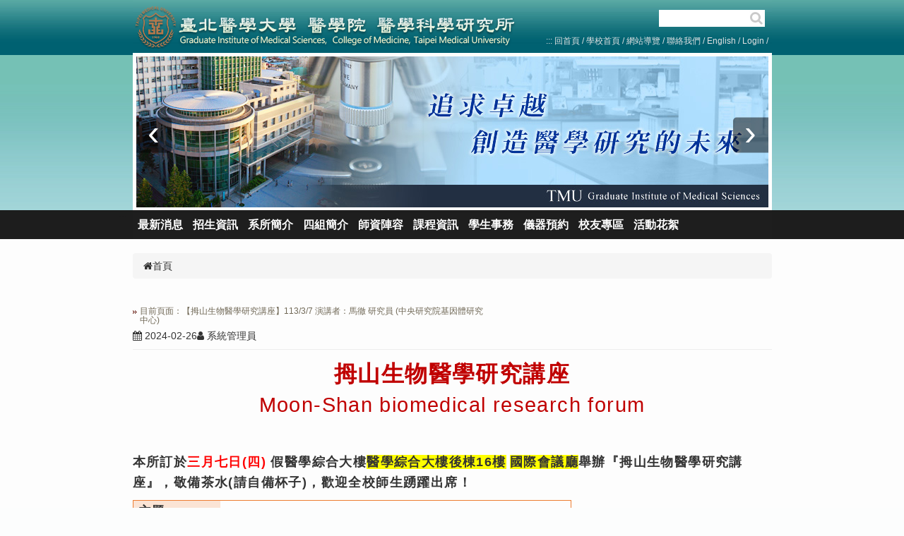

--- FILE ---
content_type: text/html; charset=utf-8
request_url: https://gims.tmu.edu.tw/Front/Template/News.aspx?id=s%2F%2FumQ4Ml78=&Sn=268
body_size: 36783
content:


<!DOCTYPE html>

<html xmlns="http://www.w3.org/1999/xhtml" xml:lang="en" lang="en">
<head><meta http-equiv="Content-Type" content="text/html; charset=utf-8" /><meta http-equiv="X-UA-Compatible" content="IE=edge" /><meta name="viewport" content="width=device-width, initial-scale=1" /><meta name="description" content="這是一個網站
This is a website" /><meta name="author" />
<!--
    <link type="text/css" rel="stylesheet" href="/Content/bootstrap.min.css" /><link type="text/css" rel="stylesheet" href="/Content/Front.css" /><link type="text/css" rel="stylesheet" href="/Content/font-awesome.min.css" />
    <script type="text/javascript" src="/Scripts/jquery-3.2.0.min.js" ></script>
    <script type="text/javascript" src="/Scripts/bootstrap.min.js" ></script>  
    <link rel="icon" type="image/x-icon" href="/favicon.ico" />
-->

    <link type="text/css" rel="stylesheet" href="/Content/bootstrap.min.css" /><link type="text/css" rel="stylesheet" href="/Content/Front.css" /><link type="text/css" rel="stylesheet" href="/Content/font-awesome.min.css" />
    <script type="text/javascript" src="/Scripts/jquery-3.2.0.min.js" ></script>
    <script type="text/javascript" src="/Scripts/bootstrap.min.js" ></script>  

	<title>
	臺北醫學大學 醫學科學研究所
</title>

	<script src="/js/plugins/owl.carousel.min.js" type="text/javascript"></script>
	<script src="/js/site.js" type="text/javascript"></script>
	<script src="/js/custom.js" type="text/javascript"></script>
	<link rel="stylesheet" href="/stylesheets/style.css" type="text/css" /><link rel="stylesheet" href="/stylesheets/plugins/owl.carousel.min.css" /><link rel="stylesheet" href="/stylesheets/plugins/owl.theme.default.min.css" /><link rel="shortcut icon" type="image/x-icon" href="../../favicon.png" />


    <!-- Gallery LightBox -->
    <link type="text/css" rel="stylesheet" href="/Content/ekko-lightbox.css" />
    <script src="/Scripts/ekko-lightbox.js"></script> 



     <script type="text/javascript">
         $(function () {            
             var LogoutTimer = 40;
             setTimeout("AutoLogout()", LogoutTimer * 1000 *60);
             $("form").submit(function () {
                 switch (this.id) {
                     case "form1":
                         return true;
                     default:
                         return false;
                 }
                 return false;
             });
         });

  
         $(document).on('click', '[data-toggle="lightbox"]', function (event) {
             event.preventDefault();
             $(this).ekkoLightbox();
         });

    </script>

            
    <link href="/Content/menu.css" rel="stylesheet" />
    <script type="text/javascript">
        (function ($) {
            $(document).ready(function () {
                $('ul.dropdown-menu [data-toggle=dropdown]').on('click', function (event) {
                    event.preventDefault();
                    event.stopPropagation();
                    $(this).parent().siblings().removeClass('open');
                    $(this).parent().toggleClass('open');
                });
            });
        })(jQuery);
    </script>



       
<!--
            

-->
<meta name="keywords" content="醫學科學研究所" /></head>


<body id="page_main">
    <form name="form1" method="post" action="./News.aspx?id=s%2f%2fumQ4Ml78%3d&amp;Sn=268" id="form1">
<div>
<input type="hidden" name="__VIEWSTATE" id="__VIEWSTATE" value="/[base64]/h83A/2LfA==" />
</div>

<div>

	<input type="hidden" name="__VIEWSTATEGENERATOR" id="__VIEWSTATEGENERATOR" value="AD779336" />
</div> 
	<div id="container">
		<div id="container2">
			<div id="pageheader">
				<div id="pageheader2">
					<div id="corner">
						<div id="corner2">
							<!-- 工具選單  -->
							<a id="accesskey_top" accesskey="Q" href="/accesskey.php" title="捷徑工具列">:::</a>


                            


    
							<a href="/main.aspx">回首頁</a>
							<span>/</span>
							<a href="http://www.tmu.edu.tw/">學校首頁 </a>
							<span>/</span>
							<a href="/Sitemap.aspx">網站導覽</a>
							<span>/</span>
<!--
							<a href="#">友善列印</a>
							<span>/</span>
-->
							<a href="mailto:ims@tmu.edu.tw">聯絡我們</a>
							<span>/</span>



			    <a href="https://medicine-en.tmu.edu.tw/" title="English" tabindex="1"  target="_blank" >English</a> <span>/</span>
							
                            <!-- <a href="/main.aspx?lang=en" title="English" tabindex="1">English</a> <span>/</span> -->
    <a id="link_Login" href="/ULogin.aspx?login=in" >Login</a> <span>/</span>
						</div>
					</div>
					<div id="ADB" class="owl-carousel owl-theme">
                        <a href="#"><img src="/File/Banner/0E-67-17-2F-FF-BB-B6-0A-EC-A9-15-D8-6B-F3-88-6F.jpg" alt="slide002" /></a><a href="#"><img src="/File/Banner/A9-2E-A9-5C-8E-CF-E0-75-3D-50-5A-3B-CF-6F-78-C8.jpg" alt="slide001" /></a>
<!--
						<a href="#"><img src="images/logo.jpg" alt="與院長有約_學院餐桌" /></a>
						<a href="#"><img src="images/logo2.jpg" alt="Happy Together" /></a>
-->
					</div>

					<h1>
						<a href="/main.aspx">
							<img src="/images/title.png" alt="臺北醫學大學 醫學院 國際醫學研究碩/博士學位學程" />
							<span>臺北醫學大學 醫學院 國際醫學研究碩/博士學位學程</span>
						</a>
					</h1>
				</div>
			</div>

			<div id="main1">
				<div id="main2">
					<div id="main">
						<div id="content">

                            
    <div class="">  
        <div id="ContentPlaceContent_ContentSubHeader" class="ContentSubHeader">
	
            <ol class="breadcrumb">
                <li>
                    <a id="ContentPlaceContent_link_home" href="/"><i class="fa fa-home"></i>首頁</a>
                </li>
                
            </ol>
        
</div>

        <div id="ContentPlaceContent_ContentSubMenu" class="ContentSubMenu">
	
            
        
</div>

        <div id="ContentPlaceContent_ContentThirdMenu" class="ContentThirdMenu">
	
            
        
</div>

        <div id="ContentPlaceContent_ContentConentA" class="ContentConentA">
	
            
    <div class="page-header"><h3>【拇山生物醫學研究講座】113/3/7 演講者：馬徹 研究員 (中央研究院基因體研究中心)</h3><i class="fa fa-calendar"></i> 2024-02-26<i class="fa fa-user"></i> 系統管理員</div><p align="center" style="text-align:center"><span style="font-size:12pt"><span style="font-family:新細明體,serif"><b><span style="font-size:24.0pt"><span style="font-family:標楷體"><span style="color:#c00000">拇山生物醫學研究講座</span></span></span></b></span></span></p>

<p align="center" style="text-align:center"><span style="font-size:12pt"><span style="font-family:新細明體,serif"><span lang="EN-US" style="font-size:22.0pt"><span style="font-family:&quot;Calibri&quot;,sans-serif"><span style="color:#c00000">Moon-Shan biomedical research forum</span></span></span></span></span></p>

<p>&nbsp;</p>

<p><span style="font-size:12pt"><span style="font-family:新細明體,serif"><b><span style="font-size:13.5pt"><span style="font-family:標楷體">本所訂於<span style="color:red">三月七日</span></span></span></b><b><span lang="EN-US" style="font-size:13.5pt"><span style="font-family:&quot;Calibri&quot;,sans-serif"><span style="color:red">(</span></span></span></b><b><span style="font-size:13.5pt"><span style="font-family:標楷體"><span style="color:red">四</span></span></span></b><b><span lang="EN-US" style="font-size:13.5pt"><span style="font-family:&quot;Calibri&quot;,sans-serif"><span style="color:red">) </span></span></span></b><b><span style="font-size:13.5pt"><span style="font-family:標楷體">假醫學綜合大樓<span style="background:yellow">醫學綜合大樓後棟</span></span></span></b><b><span lang="EN-US" style="font-size:13.5pt"><span style="background:yellow"><span style="font-family:&quot;Calibri&quot;,sans-serif">16</span></span></span></b><b><span style="font-size:13.5pt"><span style="background:yellow"><span style="font-family:標楷體">樓</span></span></span></b><b> </b><b><span style="font-size:13.5pt"><span style="background:yellow"><span style="font-family:標楷體">國際會議廳</span></span></span></b><b><span style="font-size:13.5pt"><span style="font-family:標楷體">舉辦『拇山生物醫學研究講座』，敬備茶水</span></span></b><b><span lang="EN-US" style="font-size:13.5pt"><span style="font-family:&quot;Calibri&quot;,sans-serif">(</span></span></b><b><span style="font-size:13.5pt"><span style="font-family:標楷體">請自備杯子</span></span></b><b><span lang="EN-US" style="font-size:13.5pt"><span style="font-family:&quot;Calibri&quot;,sans-serif">)</span></span></b><b><span style="font-size:13.5pt"><span style="font-family:標楷體">，歡迎全校師生踴躍出席！</span></span></b><b>&nbsp;</b></span></span></p>

<table class="Table" style="width:68.64%; border-collapse:collapse; border:solid #ed7d31 1.0pt" width="68%">
	<tbody>
		<tr style="height:60.5pt">
			<td style="border-bottom:none; background:#fbe4d5; width:98.45pt; border-top:solid #ed7d31 1.0pt; border-left:solid #ed7d31 1.0pt; border-right:none; padding:0cm 5.4pt 0cm 5.4pt; height:60.5pt" width="131">
			<p><span style="font-size:12pt"><span style="font-family:新細明體,serif"><b><span style="font-size:13.5pt"><span style="font-family:標楷體">主題：</span></span></b></span></span></p>

			<p><span style="font-size:12pt"><span style="font-family:新細明體,serif"><b><span lang="EN-US" style="font-size:14.0pt"><span style="font-family:&quot;Times New Roman&quot;,serif"><span style="color:black">Topic</span></span></span></b></span></span></p>
			</td>
			<td style="border-bottom:none; width:666.75pt; border-top:solid #ed7d31 1.0pt; border-left:none; border-right:solid #ed7d31 1.0pt; padding:0cm 5.4pt 0cm 5.4pt; height:60.5pt" width="889">
			<p><span style="font-size:12pt"><span style="font-family:Calibri,sans-serif"><b><span style="font-size:20.0pt"><span style="font-family:標楷體"><span style="color:blue">抗病毒凝集素及低糖廣效疫苗</span></span></span></b></span></span></p>
			</td>
		</tr>
		<tr style="height:69.9pt">
			<td style="border:solid #ed7d31 1.0pt; background:#fbe4d5; width:98.45pt; border-right:none; padding:0cm 5.4pt 0cm 5.4pt; height:69.9pt" width="131">
			<p><span style="font-size:12pt"><span style="font-family:新細明體,serif"><b><span style="font-size:13.5pt"><span style="font-family:標楷體"><span style="color:black">演講者：</span></span></span></b></span></span></p>

			<p><span style="font-size:12pt"><span style="font-family:新細明體,serif"><b><span lang="EN-US" style="font-size:14.0pt"><span style="font-family:&quot;Times New Roman&quot;,serif"><span style="color:black">Speaker</span></span></span></b></span></span></p>
			</td>
			<td style="border:solid #ed7d31 1.0pt; width:666.75pt; border-left:none; padding:0cm 5.4pt 0cm 5.4pt; height:69.9pt" width="889">
			<p><span style="font-size:12pt"><span style="font-family:Calibri,sans-serif"><b><span style="font-size:20.0pt"><span style="font-family:標楷體">馬徹 研究員</span></span></b><b><span lang="EN-US" style="font-size:20.0pt">&nbsp;&nbsp;Dr. CHE ALEX MA</span></b><br />
			<br />
			<b><span style="font-size:14.0pt"><span style="font-family:標楷體">中央研究院基因體研究中心</span></span></b><br />
			<b><span lang="EN-US" style="font-size:14.0pt">Research Fellow and Professor</span></b></span></span></p>

			<p><span style="font-size:12pt"><span style="font-family:Calibri,sans-serif"><b><span lang="EN-US" style="font-size:14.0pt">Genomics Research Center, Academia Sinica</span></b></span></span></p>
			</td>
		</tr>
		<tr style="height:51.5pt">
			<td style="border:none; background:#fbe4d5; width:98.45pt; border-left:solid #ed7d31 1.0pt; padding:0cm 5.4pt 0cm 5.4pt; height:51.5pt" width="131">
			<p><span style="font-size:12pt"><span style="font-family:新細明體,serif"><b><span style="font-size:13.5pt"><span style="font-family:標楷體"><span style="color:black">時間：</span></span></span></b></span></span></p>

			<p><span style="font-size:12pt"><span style="font-family:新細明體,serif"><b><span lang="EN-US" style="font-size:14.0pt"><span style="font-family:&quot;Times New Roman&quot;,serif"><span style="color:black">Date</span></span></span></b></span></span></p>
			</td>
			<td style="border:none; width:666.75pt; border-right:solid #ed7d31 1.0pt; padding:0cm 5.4pt 0cm 5.4pt; height:51.5pt" width="889">
			<p><span style="font-size:12pt"><span style="font-family:新細明體,serif"><b><span lang="EN-US" style="font-size:13.5pt"><span style="font-family:&quot;Times New Roman&quot;,serif"><span style="color:red">113</span></span></span></b><b><span style="font-size:13.5pt"><span style="font-family:標楷體"><span style="color:red">年</span></span></span></b><b><span lang="EN-US" style="font-size:13.5pt"><span style="font-family:&quot;Times New Roman&quot;,serif"><span style="color:red">3</span></span></span></b><b><span style="font-size:13.5pt"><span style="font-family:標楷體"><span style="color:red">月</span></span></span></b><b><span lang="EN-US" style="font-size:13.5pt"><span style="font-family:&quot;Times New Roman&quot;,serif"><span style="color:red">7</span></span></span></b><b><span style="font-size:13.5pt"><span style="font-family:標楷體"><span style="color:red">日</span></span></span></b><b><span lang="EN-US" style="font-size:13.5pt"><span style="font-family:&quot;Times New Roman&quot;,serif"><span style="color:red">(</span></span></span></b><b><span style="font-size:13.5pt"><span style="font-family:標楷體"><span style="color:red">四</span></span></span></b><b><span lang="EN-US" style="font-size:13.5pt"><span style="font-family:&quot;Times New Roman&quot;,serif"><span style="color:red">) </span></span></span></b><b><span style="font-size:13.5pt"><span style="font-family:標楷體"><span style="color:red">上午</span></span></span></b><b><span lang="EN-US" style="font-size:13.5pt"><span style="font-family:&quot;Times New Roman&quot;,serif"><span style="color:red">10:00~12:00</span></span></span></b></span></span></p>

			<p><span style="font-size:12pt"><span style="font-family:新細明體,serif"><b><span lang="EN-US" style="font-size:14.0pt"><span style="font-family:&quot;Times New Roman&quot;,serif">March 7, 2024, 10:00-12:00</span></span></b></span></span></p>
			</td>
		</tr>
		<tr style="height:47.7pt">
			<td style="border:solid #ed7d31 1.0pt; background:#fbe4d5; width:98.45pt; border-right:none; padding:0cm 5.4pt 0cm 5.4pt; height:47.7pt" width="131">
			<p><span style="font-size:12pt"><span style="font-family:新細明體,serif"><b><span style="font-size:13.5pt"><span style="font-family:標楷體"><span style="color:black">地點：</span></span></span></b></span></span></p>

			<p><span style="font-size:12pt"><span style="font-family:新細明體,serif"><b><span lang="EN-US" style="font-size:14.0pt"><span style="font-family:&quot;Times New Roman&quot;,serif"><span style="color:black">Venue</span></span></span></b></span></span></p>
			</td>
			<td style="border:solid #ed7d31 1.0pt; width:666.75pt; border-left:none; padding:0cm 5.4pt 0cm 5.4pt; height:47.7pt" width="889">
			<p><span style="font-size:12pt"><span style="font-family:新細明體,serif"><b><span style="font-size:14.0pt"><span style="background:white"><span style="font-family:標楷體"><span style="color:black">醫學綜合大樓後棟</span></span></span></span></b><b><span lang="EN-US" style="font-size:14.0pt"><span style="background:white"><span style="font-family:&quot;Calibri&quot;,sans-serif"><span style="color:black">16</span></span></span></span></b><b><span style="font-size:14.0pt"><span style="background:white"><span style="font-family:標楷體"><span style="color:black">樓</span></span></span></span></b><b> </b><b><span style="font-size:14.0pt"><span style="background:white"><span style="font-family:標楷體"><span style="color:black">國際會議廳</span></span></span></span></b><br />
			<b><span lang="EN-US" style="font-size:14.0pt"><span style="background:white"><span style="font-family:&quot;Calibri&quot;,sans-serif"><span style="color:black">International Conference Hall, 16F, Comprehensive Medical Building (Rear Building)</span></span></span></span></b></span></span></p>
			</td>
		</tr>
		<tr style="height:24.75pt">
			<td style="border:none; background:#fbe4d5; width:98.45pt; border-left:solid #ed7d31 1.0pt; padding:0cm 5.4pt 0cm 5.4pt; height:24.75pt" width="131">
			<p><span style="font-size:12pt"><span style="font-family:新細明體,serif"><b><span style="font-size:13.5pt"><span style="font-family:標楷體"><span style="color:black">語言：</span></span></span></b><br />
			<b><span lang="EN-US" style="font-size:14.0pt"><span style="font-family:&quot;Times New Roman&quot;,serif"><span style="color:black">Language</span></span></span></b></span></span></p>
			</td>
			<td style="border:none; width:666.75pt; border-right:solid #ed7d31 1.0pt; padding:0cm 5.4pt 0cm 5.4pt; height:24.75pt" width="889">
			<p><span style="font-size:12pt"><span style="font-family:新細明體,serif"><b><span style="font-size:13.5pt"><span style="background:white"><span style="font-family:標楷體"><span style="color:black">中文</span></span></span></span></b><b><span lang="EN-US" style="font-size:13.5pt"><span style="background:white"><span style="font-family:&quot;Times New Roman&quot;,serif"><span style="color:black"> Chinese</span></span></span></span></b></span></span></p>
			</td>
		</tr>
		<tr style="height:36.15pt">
			<td style="border:solid #ed7d31 1.0pt; background:#fbe4d5; width:98.45pt; border-right:none; padding:0cm 5.4pt 0cm 5.4pt; height:36.15pt" width="131">
			<p><span style="font-size:12pt"><span style="font-family:新細明體,serif"><b><span style="font-size:13.5pt"><span style="font-family:標楷體"><span style="color:black">主辦單位：</span></span></span></b><br />
			<b><span lang="EN-US" style="font-size:14.0pt"><span style="font-family:&quot;Times New Roman&quot;,serif"><span style="color:black">Organizer</span></span></span></b></span></span></p>
			</td>
			<td style="border:solid #ed7d31 1.0pt; width:666.75pt; border-left:none; padding:0cm 5.4pt 0cm 5.4pt; height:36.15pt" width="889">
			<p><span style="font-size:12pt"><span style="font-family:新細明體,serif"><b><span style="font-size:13.5pt"><span style="background:white"><span style="font-family:標楷體"><span style="color:black">醫學科學研究所</span></span></span></span></b><br />
			<b><span lang="EN-US" style="font-size:13.5pt"><span style="background:white"><span style="font-family:&quot;Times New Roman&quot;,serif"><span style="color:black">Graduate Institute of Medical Sciences, College of Medicine</span></span></span></span></b></span></span></p>
			</td>
		</tr>
		<tr style="height:37.35pt">
			<td style="border-bottom:solid #ed7d31 1.0pt; background:#fbe4d5; width:98.45pt; border-top:none; border-left:solid #ed7d31 1.0pt; border-right:none; padding:0cm 5.4pt 0cm 5.4pt; height:37.35pt" width="131">
			<p><span style="font-size:12pt"><span style="font-family:新細明體,serif"><b><span style="font-size:11.0pt"><span style="font-family:標楷體"><span style="color:black">共同主辦單位：</span></span></span></b><br />
			<b><span lang="EN-US" style="font-family:&quot;Times New Roman&quot;,serif"><span style="color:black">Co-Organizer</span></span></b></span></span></p>
			</td>
			<td style="border-bottom:solid #ed7d31 1.0pt; width:666.75pt; border-top:none; border-left:none; border-right:solid #ed7d31 1.0pt; padding:0cm 5.4pt 0cm 5.4pt; height:37.35pt" width="889">
			<p><span style="font-size:12pt"><span style="font-family:新細明體,serif"><b><span style="font-size:13.5pt"><span style="background:white"><span style="font-family:標楷體"><span style="color:black">研究發展處</span></span></span></span></b><br />
			<b><span lang="EN-US" style="font-size:13.5pt"><span style="background:white"><span style="font-family:&quot;Times New Roman&quot;,serif"><span style="color:black">Office of Research and Development</span></span></span></span></b></span></span></p>
			</td>
		</tr>
	</tbody>
</table>

<p>&nbsp;</p>

<p><span style="font-size:12pt"><span style="font-family:Calibri,sans-serif"><span style="font-family:&quot;新細明體&quot;,serif">題目及摘要如下：</span></span></span></p>

<p>&nbsp;</p>

<p><span style="font-size:12pt"><span style="font-family:Calibri,sans-serif"><span style="font-family:&quot;新細明體&quot;,serif">抗病毒凝集素及低糖廣效疫苗</span></span></span></p>

<p>&nbsp;</p>

<p><span style="font-size:12pt"><span style="font-family:Calibri,sans-serif"><span style="font-family:&quot;新細明體&quot;,serif">流感病毒血凝集素（</span>HA<span style="font-family:&quot;新細明體&quot;,serif">）和冠狀病毒棘突（</span>S<span style="font-family:&quot;新細明體&quot;,serif">）蛋白介導病毒進入細胞。</span>HA&nbsp;<span style="font-family:&quot;新細明體&quot;,serif">和</span>&nbsp;S&nbsp;<span style="font-family:&quot;新細明體&quot;,serif">蛋白高度醣基化，使其成為凝集素等碳水化合物結合物的潛在標靶。我們證明從白扁豆</span>&nbsp;(Lablab purpureus)&nbsp;<span style="font-family:&quot;新細明體&quot;,serif">中分離出的凝集素</span>FRIL&nbsp;<span style="font-family:&quot;新細明體&quot;,serif">具有抗流感和抗</span>&nbsp;SARS-CoV-2&nbsp;<span style="font-family:&quot;新細明體&quot;,serif">活性。</span>&nbsp;FRIL&nbsp;<span style="font-family:&quot;新細明體&quot;,serif">可以在低莫爾濃度下中和</span>&nbsp;11&nbsp;<span style="font-family:&quot;新細明體&quot;,serif">種代表性的人類和禽流感病毒株，鼻內給予</span>&nbsp;FRIL&nbsp;<span style="font-family:&quot;新細明體&quot;,serif">可以保護小鼠免受致命的</span>&nbsp;H1N1&nbsp;<span style="font-family:&quot;新細明體&quot;,serif">感染。</span>FRIL&nbsp;<span style="font-family:&quot;新細明體&quot;,serif">優先與複合型</span>&nbsp;N-<span style="font-family:&quot;新細明體&quot;,serif">聚醣結合併中和其包膜上具有複合型</span>&nbsp;N-<span style="font-family:&quot;新細明體&quot;,serif">聚醣的病毒。作為四聚體，</span>FRIL&nbsp;<span style="font-family:&quot;新細明體&quot;,serif">能夠透過多價結合聚集流感顆粒，並將流感病毒顆粒捕獲在細胞質晚期內體中，防止其進入細胞核。</span>FRIL&nbsp;<span style="font-family:&quot;新細明體&quot;,serif">還可以有效中和</span>&nbsp;SARS-CoV-2<span style="font-family:&quot;新細明體&quot;,serif">，防止宿主細胞中病毒蛋白的產生和細胞病變效應。這些發現指出</span>&nbsp;FRIL&nbsp;<span style="font-family:&quot;新細明體&quot;,serif">在預防或治療流感和</span>&nbsp;COVID-19&nbsp;<span style="font-family:&quot;新細明體&quot;,serif">方面具有潛在的應用價值。</span></span></span></p>

<p><span style="font-size:12pt"><span style="font-family:Calibri,sans-serif">&nbsp;</span></span></p>

<p><span style="font-size:12pt"><span style="font-family:Calibri,sans-serif"><span style="font-family:&quot;新細明體&quot;,serif">結束</span>&nbsp;SARS-CoV-2&nbsp;<span style="font-family:&quot;新細明體&quot;,serif">引起的大流行的一個主要挑戰是開發一種具有廣泛保護性的疫苗。作為關鍵的免疫原，棘突蛋白經常發生突變，而且其保守抗原決定區域被多醣遮蔽。我們揭示了棘突糖基化對病毒感染性具有位點差異效應，並且肺上皮細胞產生具有更多感染性糖型的棘突蛋白。</span> <span style="font-family:&quot;新細明體&quot;,serif">與完全醣基化的棘突蛋白相比，被修剪為單醣基化狀態</span>(S<sub>MG</sub>)&nbsp;<span style="font-family:&quot;新細明體&quot;,serif">的</span>N-<span style="font-family:&quot;新細明體&quot;,serif">聚醣對棘突蛋白進行免疫可引發更強的免疫反應，並更好地保護</span>hACE2&nbsp;<span style="font-family:&quot;新細明體&quot;,serif">轉基因小鼠免受相關變異的侵害。此外，從</span>&nbsp;S<sub>MG</sub>&nbsp;<span style="font-family:&quot;新細明體&quot;,serif">免疫小鼠中發現出一個廣泛中和的單株抗體，用去除聚醣屏蔽的方式，以暴露保守序列是廣效疫苗開發的一種有效且簡單的方法。</span></span></span></p>

<p>&nbsp;</p>
<hr><ul class="list-group"><li> <a href="/Download.aspx?dir=News&file=24-B0-F3-9D-D6-16-0B-57-0A-29-C9-F5-2B-16-E8-EB.pdf&filename=202308_Ma_CV_5years" target="_blank" class="btn btn-default"><i class="fa fa-paperclip"></i> 202308_Ma_CV_5years</a></li></ul><div class="row"><div class="col-sm-6"></div><div class="col-sm-3"></div><div class="col-sm-3"><input type="submit" name="ctl00$ctl00$ContentPlaceContent$ContentPlaceConentA$wuc1$btn_goback" value="回上一頁" onclick="history.back(); return false;" id="ContentPlaceContent_ContentPlaceConentA_wuc1_btn_goback" class="btn btn-primary" /></div></div>

        
</div>

        <div id="ContentPlaceContent_ContentConentB" class="ContentConentB">
	
            

        
</div>
    </div>

  


						</div>
					</div>
				</div>
			</div>

			<!-- Menu -->
			<div id="linklist" class="box-menu">
				<div id="linklist2">
					<div id="linklist3">
						<nav class="site-menu clear" role="navigation">
							<a id="accesskey_menu" accesskey="M" href="/accesskey.php" title="主選單">:::</a>
							<div class="menu_toggle">
								<span>MENU</span>
								<span class="bars">
										<span class="bar"></span>
								<span class="bar"></span>
								<span class="bar"></span>
								</span>
							</div>

							<div id="menu1">
								<h3>Main Menu</h3>

            <ul class="menu-list menu-level-0"><li class="menu-item"><a href="http://gims.tmu.edu.tw/FrontPointOfEntry.aspx?Sn=1">最新消息</a><b class="caret"></b><ul class="sub-menu menu-level-1"><li class="menu-item"><a href="http://gims.tmu.edu.tw/FrontPointOfEntry.aspx?Sn=14">系所公告</a></li><li class="menu-item"><a href="http://gims.tmu.edu.tw/FrontPointOfEntry.aspx?Sn=15">學術演講</a></li><li class="menu-item"><a href="http://gims.tmu.edu.tw/FrontPointOfEntry.aspx?Sn=16">學術成果</a></li><li class="menu-item"><a href="http://gims.tmu.edu.tw/FrontPointOfEntry.aspx?Sn=17">獎助學金</a></li></ul></li><li class="menu-item"><a href="" target="_self">招生資訊</a><b class="caret"></b><ul class="sub-menu menu-level-1"><li class="menu-item"><a href="http://www.tmu.edu.tw/Front/Newsall/News_01/News.aspx?id=RGjAlmzViUg=" target="_blank">學校招生網</a></li><li class="menu-item"><a href="http://gims.tmu.edu.tw/FrontPointOfEntry.aspx?Sn=19">碩士班</a></li><li class="menu-item"><a href="http://gims.tmu.edu.tw/FrontPointOfEntry.aspx?Sn=20">博士班</a></li><li class="menu-item"><a href="http://gims.tmu.edu.tw/FrontPointOfEntry.aspx?Sn=21">碩士班研究生逕修博士學位</a></li><li class="menu-item"><a href="http://gims.tmu.edu.tw/FrontPointOfEntry.aspx?Sn=22">碩士班預備研究生甄選</a></li><li class="menu-item"><a href="http://gims.tmu.edu.tw/FrontPointOfEntry.aspx?Sn=62">雙聯學位</a></li></ul></li><li class="menu-item"><a href="http://gims.tmu.edu.tw/FrontPointOfEntry.aspx?Sn=5">系所簡介</a><b class="caret"></b><ul class="sub-menu menu-level-1"><li class="menu-item"><a href="http://gims.tmu.edu.tw/FrontPointOfEntry.aspx?Sn=24">系所簡介</a></li><li class="menu-item"><a href="http://gims.tmu.edu.tw/FrontPointOfEntry.aspx?Sn=25">發展重點</a></li><li class="menu-item"><a href="http://gims.tmu.edu.tw/FrontPointOfEntry.aspx?Sn=26">教育目標</a></li><li class="menu-item"><a href="http://gims.tmu.edu.tw/FrontPointOfEntry.aspx?Sn=27">公共儀器</a></li><li class="menu-item"><a href="http://gims.tmu.edu.tw/FrontPointOfEntry.aspx?Sn=28">畢業生出路</a></li></ul></li><li class="menu-item"><a href="http://gims.tmu.edu.tw/FrontPointOfEntry.aspx?Sn=6">四組簡介</a><b class="caret"></b><ul class="sub-menu menu-level-1"><li class="menu-item"><a href="http://gims.tmu.edu.tw/FrontPointOfEntry.aspx?Sn=29">生物化學暨細胞分子生物組</a></li><li class="menu-item"><a href="http://gims.tmu.edu.tw/FrontPointOfEntry.aspx?Sn=30">分子藥理組</a></li><li class="menu-item"><a href="http://gims.tmu.edu.tw/FrontPointOfEntry.aspx?Sn=31">細胞生理暨神經科學組</a></li><li class="menu-item"><a href="http://gims.tmu.edu.tw/FrontPointOfEntry.aspx?Sn=32">微生物暨免疫組</a></li></ul></li><li class="menu-item"><a href="http://gims.tmu.edu.tw/FrontPointOfEntry.aspx?Sn=7">師資陣容</a><b class="caret"></b><ul class="sub-menu menu-level-1"><li class="menu-item"><a href="http://gims.tmu.edu.tw/FrontPointOfEntry.aspx?Sn=23">所長的話</a></li><li class="menu-item"><a href="http://gims.tmu.edu.tw/FrontPointOfEntry.aspx?Sn=33">師資簡介</a></li><li class="menu-item"><a href="http://gims.tmu.edu.tw/FrontPointOfEntry.aspx?Sn=34">專任教師</a></li><li class="menu-item"><a href="http://gims.tmu.edu.tw/FrontPointOfEntry.aspx?Sn=35">合聘教師</a></li><li class="menu-item"><a href="http://gims.tmu.edu.tw/FrontPointOfEntry.aspx?Sn=36">兼任教師</a></li><li class="menu-item"><a href="http://gims.tmu.edu.tw/FrontPointOfEntry.aspx?Sn=37">名譽/客座教師</a></li></ul></li><li class="menu-item"><a href="http://gims.tmu.edu.tw/FrontPointOfEntry.aspx?Sn=9">課程資訊</a><b class="caret"></b><ul class="sub-menu menu-level-1"><li class="menu-item"><a href="http://gims.tmu.edu.tw/FrontPointOfEntry.aspx?Sn=45">課程規範</a></li><li class="menu-item"><a href="http://gims.tmu.edu.tw/FrontPointOfEntry.aspx?Sn=46">核心能力</a></li><li class="menu-item"><a href="http://gims.tmu.edu.tw/FrontPointOfEntry.aspx?Sn=47">選課地圖</a></li><li class="menu-item"><a href="http://gims.tmu.edu.tw/FrontPointOfEntry.aspx?Sn=48">上課時間表</a></li><li class="menu-item"><a href="http://gims.tmu.edu.tw/FrontPointOfEntry.aspx?Sn=49">博士班課程</a></li><li class="menu-item"><a href="http://gims.tmu.edu.tw/FrontPointOfEntry.aspx?Sn=50">碩士班課程</a></li></ul></li><li class="menu-item"><a href="http://gims.tmu.edu.tw/FrontPointOfEntry.aspx?Sn=10">學生事務</a><b class="caret"></b><ul class="sub-menu menu-level-1"><li class="menu-item"><a href="http://gims.tmu.edu.tw/FrontPointOfEntry.aspx?Sn=51">相關法規</a></li><li class="menu-item"><a href="http://gims.tmu.edu.tw/FrontPointOfEntry.aspx?Sn=52">表單下載</a></li><li class="menu-item"><a href="http://gims.tmu.edu.tw/FrontPointOfEntry.aspx?Sn=53">獎助學金</a></li></ul></li><li class="menu-item"><a href="https://comseat.tmu.edu.tw/account/login" target="_blank">儀器預約</a></li><li class="menu-item"><a href="http://gims.tmu.edu.tw/FrontPointOfEntry.aspx?Sn=12">校友專區</a><b class="caret"></b><ul class="sub-menu menu-level-1"><li class="menu-item"><a href="http://gims.tmu.edu.tw/FrontPointOfEntry.aspx?Sn=54">所友會訊息</a></li><li class="menu-item"><a href="http://gims.tmu.edu.tw/FrontPointOfEntry.aspx?Sn=55">徵才資訊</a></li><li class="menu-item"><a href="http://www.tmu.edu.tw/v3/alumni/super_pages.php?ID=alumni" target="_blank">校友會連結</a></li><li class="menu-item"><a href="https://www.facebook.com/tmu.gims#!/tmu.gims" target="_blank">醫科所Facebook</a></li></ul></li><li class="menu-item"><a href="http://gims.tmu.edu.tw/FrontPointOfEntry.aspx?Sn=13">活動花絮</a></li></ul>
            



							</div>
							<div id="menu_search">

     <input name="ctl00$ctl00$login_Search" type="text" id="login_Search" class="search-text" title="enter search keywords" />
     <input type="submit" name="ctl00$ctl00$SiteSearch" value="" id="SiteSearch" tabindex="1" title="搜尋(另開視窗)" class="search-btn" for="login_Search" />




							</div>
						</nav>
					</div>
				</div>
			</div>

			<div id="footer">
				<div id="footer2">
					<div id="footer3">

    
						<div id="footer_address">
							<p>臺北醫學大學 醫學科學研究所<br> 電話：886-2-27361661 Ext.3411　傳真：886-2-23778620<br> 地址：110台北市信義區吳興街250號
								<br> E-Mail： <a href="mailto:ims@tmu.edu.tw">ims@tmu.edu.tw</a>
							</p>

							瀏覽人數：002540827
                            <br>
							更新日期：2025/12/24
						</div>
    




					</div>
				</div>
			</div>

		</div>
	</div>
    </form>    
                    <span id="lbl_google_analysis" style="display: none;"><!-- Google tag (gtag.js) -->
<script async src="https://www.googletagmanager.com/gtag/js?id=G-79FRDMX1L5"></script>
<script>
  window.dataLayer = window.dataLayer || [];
  function gtag(){dataLayer.push(arguments);}
  gtag('js', new Date());

  gtag('config', 'G-79FRDMX1L5');
</script></span>
</body>

<!--
<body>

          
        <div class="container">
            <nav class="navbar navbar-default" role="navigation">
                <div id="DivLogo">
                    <div class="navbar-header">
                        
                        <a id="link_logo" class="navbar-brand" href="/">臺北醫學大學 醫學科學研究所</a>
                    </div>
                </div>
                <div id="DivNav">            
                    <ul class="nav navbar-nav navbar-right">  
                        <li><a id="lbl_Nick" href=""> Hello!!</a></li>
                        <li></li>
                        <li><a id="link_Login" href="/ULogin.aspx?login=in">登入</a></li>
                        <li></li>                                           
                                
                        <li><a id="link_Sitemap" href="/Sitemap.aspx">網站導覽</a></li>            
                        <li class="dropdown">
                            <a id="link_Language" href="#" class="dropdown-toggle" data-toggle="dropdown" role="button" aria-expanded="false">語言<span class="caret"></span></a>                      
                            <ul id="ul_lang" class="dropdown-menu" role="menu"><li><a id="zh-Hant" href="/Main.aspx?lang=zh-Hant">繁體中文</a></li><li><a id="en" href="/Main.aspx?lang=en">English</a></li></ul>
                        </li>                            
                    </ul>                
                </div>
            </nav>




        

        </div>

        <div id="DivFooter" class="container">
            <nav id="navbar-footer" class="navbar navbar-default" role="navigation">
                <p class="float-right"><a href="#">Back to top</a></p>
                <span id="lbl_footer"></span>

            </nav>
        </div> 



</body>
-->
</html>


--- FILE ---
content_type: text/css
request_url: https://gims.tmu.edu.tw/Content/Front.css
body_size: 8469
content:
        @import url(http://fonts.googleapis.com/css?family=Roboto);

        * {
            font-family: "open sans","微軟正黑體",sans-serif;
        }

        /* Footer */
        #navbar-footer
        {
            padding: 20px;
        }

        #login-modal .modal-dialog {
            width: 350px;
        }

        #login-modal input[type=text], input[type=password] {
            margin-top: 10px;
        }

        #div-login-msg,
        #div-lost-msg,
        #div-register-msg {
            border: 1px solid #dadfe1;
            height: 30px;
            line-height: 28px;
            transition: all ease-in-out 500ms;
        }

            #div-login-msg.success,
            #div-lost-msg.success,
            #div-register-msg.success {
                border: 1px solid #68c3a3;
                background-color: #c8f7c5;
            }

            #div-login-msg.error,
            #div-lost-msg.error,
            #div-register-msg.error {
                border: 1px solid #eb575b;
                background-color: #ffcad1;
            }

        #icon-login-msg,
        #icon-lost-msg,
        #icon-register-msg {
            width: 30px;
            float: left;
            line-height: 28px;
            text-align: center;
            background-color: #dadfe1;
            margin-right: 5px;
            transition: all ease-in-out 500ms;
        }

            #icon-login-msg.success,
            #icon-lost-msg.success,
            #icon-register-msg.success {
                background-color: #68c3a3 !important;
            }

            #icon-login-msg.error,
            #icon-lost-msg.error,
            #icon-register-msg.error {
                background-color: #eb575b !important;
            }

        #img_logo {
            max-height: 100px;
            max-width: 100px;
        }

        /* #########################################
   #    override the bootstrap configs     #
   ######################################### */

        .modal-backdrop.in {
            filter: alpha(opacity=50);
            opacity: .8;
        }

        .modal-content {
            background-color: #ececec;
            border: 1px solid #bdc3c7;
            border-radius: 0px;
            outline: 0;
        }

        .modal-header {
            min-height: 16.43px;
            padding: 15px 15px 15px 15px;
            border-bottom: 0px;
        }

        .modal-body {
            position: relative;
            padding: 5px 15px 5px 15px;
        }

        .modal-footer {
            padding: 15px 15px 15px 15px;
            text-align: left;
            border-top: 0px;
        }

        .checkbox {
            margin-bottom: 0px;
        }

        .btn {
            border-radius: 0px;
        }

            .btn:focus,
            .btn:active:focus,
            .btn.active:focus,
            .btn.focus,
            .btn:active.focus,
            .btn.active.focus {
                outline: none;
            }

        .btn-lg, .btn-group-lg > .btn {
            border-radius: 0px;
        }

        .btn-link {
            padding: 5px 10px 0px 0px;
            color: #95a5a6;
        }

            .btn-link:hover, .btn-link:focus {
                color: #2c3e50;
                text-decoration: none;
            }

        .glyphicon {
            top: 0px;
        }

        .form-control {
            border-radius: 0px;
        }

        .error {
            background-color: #fee;
            border-color: #e99;
        }

        .center {
            text-align: center;
        }

/* Menu */
#DivNav ul li {
    position: relative;
    list-style: none;
    float: left;
    padding: 0 10px;
}

.navbar ul {
    padding: 0;
}

    /*.navbar ul li {
        position: relative;
        list-style: none;
        float: left;
        padding: 0 10px;
    }*/

        .navbar ul li ul {
            display: none;
            position: absolute;
            left: 0;
            top: 100%;
            z-index: 1;
        }

            .navbar ul li ul li {
                white-space: nowrap;
            }

        .navbar ul li:hover > ul {
            display: block;
        }

        .navbar ul li ul li ul {
            display: none;
            position: absolute;
            left: 100%;
            top: 0;
        }

        .navbar ul li ul li:hover ul {
            display: block;
        }

/* SubMenu */
ul.list-group {
    padding: 0;
	display: inline-table;
}
    ul.list-group li {
        position: relative;
        list-style: none;
        z-index: 1;
        float: left;
        margin: 5px;
		min-width: 100%;
    }

        ul.list-group li ul.list-group {
            display: none;
        }

        ul.list-group li:hover ul.list-group {
            display: block;
            position: absolute;
            left: 100%;
            top: 0;
        }

/* ThirdMenu */
ul.third-list-group {
    padding: 0;
}
    ul.third-list-group li {
        padding: 0;
        float: left;
        list-style: none !important;
        margin: 5px;
    }

/* Members */
.row {
    margin-top: 15px;
}

.member-title {
    font-weight: bold;
}

.table-bordered thead {
    font-weight: bold;
}







.btn-default-doc {
    width: 64px;
    font-size: 1em;
    border-radius: 15px;
    font-weight: bold;
    line-height: 1.42857143;
    text-align: center;
    white-space: nowrap;
    vertical-align: middle;
    display: inline-block;
    padding: 2px;
    -moz-user-select: none;
    touch-action: manipulation;
    cursor: pointer;
    color: #0266fc !important;
    margin: 2px;
    background-color: transparent;
    border: 2px solid #0266fc;
}

.btn-default-doc:hover {
    color: #fff !important;
    background: #0266fc;
}

.btn-default-xls {
    width: 64px;
    font-size: 1em;
    border-radius: 15px;
    font-weight: bold;
    line-height: 1.42857143;
    text-align: center;
    white-space: nowrap;
    vertical-align: middle;
    display: inline-block;
    padding: 2px;
    -moz-user-select: none;
    touch-action: manipulation;
    cursor: pointer;
    color: #009b00 !important;
    margin: 2px;
    background-color: transparent;
    border: 2px solid #009b00;
}

.btn-default-xls:hover {
    color: #fff !important;
    background: #009b00;
}

.btn-default-pdf {
    width: 64px;
    font-size: 1em;
    border-radius: 15px;
    font-weight: bold;
    line-height: 1.42857143;
    text-align: center;
    white-space: nowrap;
    vertical-align: middle;
    display: inline-block;
    padding: 2px;
    -moz-user-select: none;
    touch-action: manipulation;
    cursor: pointer;
    color: #fb0200 !important;
    margin: 2px;
    background-color: transparent;
    border: 2px solid #fb0200;
}

.btn-default-pdf:hover {
    color: #fff !important;
    background: #fb0200;
}

.btn-default-rar {
    width: 64px;
    font-size: 1em;
    border-radius: 15px;
    font-weight: bold;
    line-height: 1.42857143;
    text-align: center;
    white-space: nowrap;
    vertical-align: middle;
    display: inline-block;
    padding: 2px;
    -moz-user-select: none;
    touch-action: manipulation;
    cursor: pointer;
    color: #d21dff !important;
    margin: 2px;
    background-color: transparent;
    border: 2px solid #d21dff;
}

.btn-default-rar:hover {
    color: #fff !important;
    background: #d21dff;
}

.btn-default-other {
    width: 64px;
    font-size: 1em;
    border-radius: 15px;
    font-weight: bold;
    line-height: 1.42857143;
    text-align: center;
    white-space: nowrap;
    vertical-align: middle;
    display: inline-block;
    padding: 2px;
    -moz-user-select: none;
    touch-action: manipulation;
    cursor: pointer;
    color: #7d7d7d !important;
    margin: 2px;
    background-color: transparent;
    border: 2px solid #7d7d7d;
}

.btn-default-other:hover {
    color: #fff !important;
    background: #7d7d7d;
}





.GalleryPhoto {
    border: 1px solid #ddd;
    box-shadow: 0px 1px 4px 4px #eee;
    overflow: hidden;
    padding: 10px;
}

@media (min-width: 640px) {
    .GalleryPhoto {
        height: auto;
        margin: 15px;
    }
}

@media (min-width: 768px) {
    .GalleryPhoto {
        height: 150px;
        margin: 10px 0px;
    }
}



--- FILE ---
content_type: text/css
request_url: https://gims.tmu.edu.tw/stylesheets/style.css
body_size: 40976
content:
/* general */

body {
    background: url("../images/body.jpg") repeat-x scroll 0 0 #fcfdfd;
    font-family: 'Verdana', Lucida Grande, Arial, Sans-Serif;
    /*font-size: 80%;*/
    margin: 0;
    padding: 0;
}

#attrs_checkbox {
	background: #fff;
}

#attrs_radio {
	background: #fff;
}


/**{MARGIN:0;PADDING:0;}*/

#container {
	position: relative;
	width: 905px;
	margin: auto;
}

#container2 {}

#pageheader {
	background: url("../images/pageheader.jpg") no-repeat scroll 0 0 transparent;
	height: 339px;
	position: relative;
	width: 905px;
}

#pageheader2 {}

#pageheader h1 {
	margin: 0;
	padding: 0;
	position: absolute;
	left: 3px;
	top: 9px;
}

#pageheader h1 img {}

#pageheader h1 span {
	display: none;
}

#ADB {
	left: 5px;
	position: absolute;
	top: 80px;
	width: 895px;
	height: 214px;
}


/*底部背景*/

#main2 {
	background: url("../images/main_bottom.jpg") no-repeat scroll 0 bottom transparent;
}


/*中間背景*/

#main1 {
	background: url("../images/main.jpg") repeat-y scroll 0 0 transparent;
	position: relative;
}


/*上方背景*/

#main {
	background: url("../images/main_top.jpg") no-repeat scroll 0 0 transparent;
	padding: 20px 0;
	min-height: 550px;
	height: auto !important;
	height: 550px;
}

#main:after {
	content: ".";
	display: block;
	height: 0;
	clear: both;
	visibility: hidden;
}

.pic {
	float: right;
	border: 1px solid #ccc;
	padding: 3px;
	margin: 3px;
}

.helpspan {
	cursor: pointer;
}

.helpdiv,
#LSResult {
	margin: 20px 20px 5px 20px;
	padding: 12px 20px 5px 55px;
	background: url(../images/guide.gif) left top no-repeat;
}

.needbuy {
	background: url(../images/buy.gif) left top no-repeat;
}

#LSResult {
	font-size: 0.8em;
	padding-top: 2px;
	margin-bottom: 10px;
}

#LSResult ul {
	margin: 0;
	padding: 0;
}


/* /people/writings.php 著作 Jump_Select 用 */

.jumpselect {
	clear: both;
	margin: 0px 10px 0px 10px;
	padding: 0;
}

tr .jumpselect {
	height: 10px;
}


/* 動態頁面下的注解 */

.note {
	font-size: 0.8em;
	text-align: right;
	padding: 5px;
}


/* 內文 */

#content {
	margin: 0 0 0 239px;
}

#content p {
	line-height: 2em;
	letter-spacing: 0.1em;
}

#pages_area a:link {
	text-decoration: underline;
}


/* 一般設定  */

a:link,
a:visited {
	color: #333333;
	text-decoration: none;
}

a:hover,
a:active {
	color: #007b9b;
	text-decoration: none;
}

p {}

h2 {
	background: url("../images/h2.jpg") no-repeat scroll 0 0 transparent;
	border-radius: 5px 5px 0 0;
	clear: both;
	color: #FFFFFF;
	font-size: 13px;
	height: 36px;
	left: 0;
	line-height: 36px;
	margin: 0;
	padding: 0 0 0 40px;
	position: absolute;
	top: 20px;
	width: 161px;
}

h2 a:link,
h2 a:visited {
	color: #fff
}

h2 a:hover,
h2 a:active {
	color: #fff
}

h3 {
	background: url("../images/h3.jpg") no-repeat scroll 0 5px transparent;
	color: #716957;
	font-size: 12px;
	margin: 0 0 5px;
	padding: 0 0 0 10px;
	text-align: left;
	width: 500px;
}

h4 {
	clear: both;
	font-size: 1.2em;
	width: 80%;
}

code,
.code {
	background: #eee;
	border: 1px solid #ccc;
	padding: 1em;
	display: block;
}

.indent {
	text-indent: 2em;
}

.hide {
	display: none;
}

img {
	border: 0;
}

#content ul {
	list-style: none;
}

#content ul li {
	list-style: url(../images/li.gif);
}

#content ul li li {
	list-style: url(../images/lili.gif);
}

#content dt {
	background: url(../images/dt.gif) 0 50% no-repeat;
	padding-left: 1.5em;
	font-weight: bold;
	margin: 0 0 2px 0;
}

#content dt a:link,
#content dt a:visited {
	font-size: 12pt;
	font-weight: normal;
}

#content dd {
	color: #7F7F7F;
	margin-bottom: 15px;
	line-height: 1.7em;
	letter-spacing: 0.1em;
}

acronym {
	cursor: help;
	border-bottom: 1px dotted #000;
}


/* 第二層選項 */

#submenu {
	background: url("../images/submenu.jpg") repeat-y scroll 0 0 transparent;
	left: 0;
	position: absolute;
	top: 56px;
	width: 201px;
}

#submenu_b {
	background: url("../images/submenu_bottom.jpg") no-repeat scroll 0 bottom transparent;
	padding: 0 0 17px;
	min-height: 17px;
	height: auto !important;
	height: 17px;
}

#submenu_b:after {
	content: ".";
	display: block;
	height: 0;
	clear: both;
	visibility: hidden;
}

#submenu ul {
	margin: 0;
	padding: 0;
}

#submenu li {
	border-bottom: 1px solid #CDE1E4;
	list-style: none outside none;
	list-style-image: none;
	margin: 0 2px;
}

#submenu li a {
	background: url("../images/submenu_li.jpg") no-repeat scroll 15px 13px transparent;
	color: #4E4532;
	display: block;
	padding: 5px 5px 5px 25px;
}

#submenu li a:hover,
#submenu li a:active {
	background: url("../images/submenu_li.jpg") no-repeat scroll 15px 13px #fff;
	color: #000;
}

#submenu li span {
	white-space: nowrap;
}


/*資訊列選單*/

#submenu2 {
	width: 630px;
	padding: 0;
}

#submenu2:after {
	content: ".";
	display: block;
	height: 0;
	clear: both;
	visibility: hidden;
}

#submenu2 ul {
	margin: 0 0 0 20px;
	padding: 0;
}

#submenu2 li {
	display: inline;
	line-height: 1.9em;
	margin-right: 20px;
	float: left;
	margin-bottom: 5px;
}

#submenu2 li a {
	color: #000;
	padding: 3px 8px 0px 8px;
	border: 0;
	text-decoration: none;
	margin: 4px;
	background: url(../images/submenu_li.gif) center left no-repeat;
}

#submenu2 li a:hover,
#submenu2 li a:active {
	color: #FF6000;
	background: none;
	background: url(../images/submenu_li.gif) center left no-repeat;
	border-bottom: 3px solid #ff6000;
}

#submenu2 li span {
	white-space: nowrap;
}


/* 主選單 */

#linklist {
	left: 0;
	position: absolute;
	top: 299px;
	z-index: 9;
}

#linklist h3 {
	font-size: 14px;
	display: none;
}

#linklist ul {
	margin: 0;
	padding: 0;
}

#linklist li {
	list-style: none;
	list-style-image: none;
}

#menu1 {
	height: 40px;
	width: 905px;
}

#menu1 ul {
	height: 40px;
	margin: 0 auto;
	width: 865px;
}

#menu1 ul li {
	float: left;
}

#menu1 ul li a {
	color: #FFFFFF;
	/*float: left;*/
	font-weight: bold;
	height: 40px;
	line-height: 40px;
	padding: 0 7px;
}

#menu1 ul li a:hover {
	background: url("../images/menu1_li.jpg") repeat-x scroll 0 0 transparent;
}

#menu_service {
	left: 44px;
	position: absolute;
	top: -60px;
}

#menu_service h3 {
	display: none;
}

#menu_service ul {}

#menu_service li {
	float: left;
}

#menu_service a {
	color: #FFFFFF;
	float: left;
	margin: 0 10px 0 0;
}

#menu_service a:hover {
	color: #ddd;
}

#menu_login {
	display: none;
}

#menu_search {
	background: none repeat scroll 0 0 #ffffff;
	height: 24px;
	right: 10px;
	position: absolute;
	top: -285px;
	width: 150px;
	border: 0;
	/* display: none; */
}

#menu_search #q {
	background: none repeat scroll 0 0 #ffffff;
	border: 0;
	color: #333;
	font: 12px/100% 'open sans', sans-serif;
	height: 24px;
	left: 0px;
	position: absolute;
	top: 0px;
	width: 120px;
	padding: 0px 0px 0px 5px;
}

#menu_search #sa {
	/*     display: none; */
	position: absolute;
	right: 0;
	top: 0;
	display: block;
	width: 24px;
	height: 24px;
	cursor: pointer;
	border: none;
	color: #CACACA;
	background: url(../images/buttom.jpg) top left no-repeat;
}


#login_Search {
	background: none repeat scroll 0 0 #ffffff;
	border: 0;
	color: #333;
	font: 12px/100% 'open sans', sans-serif;
	height: 24px;
	left: 0px;
	position: absolute;
	top: 0px;
	width: 120px;
	padding: 0px 0px 0px 5px;
}

#SiteSearch  {
	/*     display: none; */
	position: absolute;
	right: 0;
	top: 0;
	display: block;
	width: 24px;
	height: 24px;
	cursor: pointer;
	border: none;
	color: #CACACA;
	background: url(../images/buttom.jpg) top left no-repeat;
}



#menu_search label {
	display: none;
}

#menu_search input[type=radio] {
	display: none;
}


/*
#login_forget input{margin: -45px 0 0 83px;}
html>body #login_forget input{margin: -23px 0 0 103px;}         
*+html>body #login_forget input{margin: -45px 0 0 83px;}
*/


/* 表單  */

form fieldset {
	padding: 10px;
	margin: 0px 0px 0px 0px;
}

legend {
	color: #ffae00;
}

form fieldset legend {
	margin: 0 15px;
	padding: 5px;
	font-size: 1.2em;
	font-weight: bold;
}

#form_no {
	position: absolute;
	margin: -42px 0 0 20px;
	background: none;
}

html>body #form_no {
	margin: -21px 0 0 50px;
}

*+html>body #form_no {
	margin: -45px 0 0 40px;
}

input {
	/*cursor: pointer; 
	border-top: 1px solid #fff;
	border-left: 1px solid #fff;
	border-right: 1px solid #777766;
	border-bottom: 1px solid #777766;*/
}

textarea {
	clear: both;
	overflow: auto;
}

label {
	cursor: pointer;
	background: none;
	padding: 5px;
	margin: 0px;
}

.required {
	/*必要欄位*/
	font-weight: bold;
}

.checkbox {
	/*給 核選方塊的 lable 用 */
	background: transparent;
	padding: 0;
	border: 0;
	margin: 0;
	margin-right: 6px;
}

.disabled {
	/*給 核選方塊的 lable 用 (不開放功能的label)  */
	color: #444;
	background: transparent;
	padding: 0;
	border: 0;
	margin: 0;
	margin-right: 6px;
}


/*分頁選單*/

.PageDetails {
	padding-top: 3px;
	padding-bottom: 3px;
	font-weight: bold;
	font-size: 0.8em;
	overflow: hidden;
	text-align: right;
	color: #ddd;
	width: 100%;
}

.PageList {
	margin: 0px;
	padding: 3px;
	font-weight: bold;
	/* border-bottom: 1px solid #ddd; */
	overflow: hidden;
	color: #000;
	list-style: none;
	display: inline;
	background: none;
	color: #999;
}

.PageList li {
	display: inline;
}

.PageList a,
.PageList a:link,
.PageList a:visited,
.PageList a:hover {
	background: none repeat scroll 0 0 #2F595F;
	border: 1px solid #000000;
	color: #FFFFFF;
	margin: 0 1px;
}


/* 表格 */


/* 表格 */


/* styled 人物介紹/公告系統 等 使用 */

.ts_styled {
	border-collapse: collapse;
	font-size: 1em;
	margin: 0 0 5px;
}

.ts_styled td a:link {
	text-decoration: none;
}

.ts_styled th {
	background: url("../images/th.jpg") repeat-x scroll 0 0 #346E76;
	border-bottom: 1px solid #2B353B;
	color: #FFFFFF;
	padding: 6px 10px;
	text-align: left;
	vertical-align: top;
	white-space: nowrap;
}

.ts_styled td {
	border-bottom: 1px solid #eaedef;
	padding: 6px 10px;
	color: #333333;
	vertical-align: top;
}

.ts_styled .even {
	background: #f4f6f7;
}

h3:before,
.ts_styled caption:before,
.ts_vstyled caption:before,
.ts_rowsonly caption:before {
	content: "目前頁面：";
	font-weight: normal;
	text-align: right;
}

.ts_styled caption {
	background: url("../images/h3.jpg") no-repeat scroll 0 5px transparent;
	color: #716957;
	font-size: 12px;
	margin: 0 0 5px;
	padding: 0 0 0 10px;
	text-align: left;
}

.ts_styled input {
	border: 0px solid red;
	background: none;
}


/* styled 人物介紹/公告系統 等 使用 */

.ts_vstyled {
	margin: 10px 0 5px 0;
	font-size: 1em;
	border-collapse: collapse;
}

.ts_vstyled a:link,
.ts_vstyled a:visited {
	text-decoration: underline;
}

.bio_pic {
	position: absolute;
	right: 30px;
	top: 45px;
	padding: 20px;
	background: #fff;
}

.bio_pic2 {}

.bio_pic3 {}

.ts_vstyled th {
	padding: 6px 15px;
	vertical-align: top;
	background: url(../images/vstyle_bg.gif) bottom left repeat-x;
	color: #346E76;
	width: 110px;
	text-align: right;
	white-space: nowrap;
}

.ts_vstyled td {
	padding: 8px 15px;
	text-align: left;
	color: #333;
	vertical-align: top;
	background: url(../images/th_bg.gif) top left no-repeat;
}

.ts_vstyled .even th {}

.ts_vstyled caption {
	background: url("../images/h3.jpg") no-repeat scroll 0 5px transparent;
	color: #716957;
	font-size: 12px;
	margin: 0 0 5px;
	padding: 0 0 0 10px;
	text-align: left;
}


/* rows only   : 管理介面 使用 */

.ts_rowsonly {
	border-collapse: collapse;
	font-size: 1em;
	margin: 0 0 5px;
}

.ts_rowsonly td a:link {
	text-decoration: none;
}

.ts_rowsonly th {
	background: url("../images/th.jpg") repeat-x scroll 0 0 #346E76;
	border-bottom: 1px solid #2B353B;
	color: #FFFFFF;
	padding: 6px 10px;
	text-align: left;
	vertical-align: top;
	white-space: nowrap;
}

.ts_rowsonly td {
	border-bottom: 1px solid #eaedef;
	padding: 6px 10px;
	color: #333333;
	vertical-align: top;
}

.ts_rowsonly .even {
	background: #f4f6f7;
}

.ts_rowsonly caption {
	background: url("../images/h3.jpg") no-repeat scroll 0 5px transparent;
	color: #716957;
	font-size: 12px;
	margin: 0 0 5px;
	padding: 0 0 0 10px;
	text-align: left;
	width: 500px;
}

.ts_rowsonly input {
	border: 0px solid red;
	background: none;
}

.nowrap {
	width: 15%;
}


/*不換行*/

.center {
	text-align: center;
}

.left {
	text-align: left;
}

.right {
	text-align: right;
}


/*-------  工具捷徑 ------*/

#corner {
	color: #E2E2E2;
	font-size: 12px;
	position: absolute;
	right: 5px;
	text-align: right;
	top: 50px;
	width: 550px;
	z-index: 5;
}

#corner a:link,
#corner a:visited {
	color: #e2e2e2;
	Z-index: 5;
}

#corner a:hover,
#corner a:active {
	color: #fff;
}


/*--------- 底 ---------- */

#footer {
	background: #696969;
	border-radius: 5px;
	clear: both;
	font-size: 12px;
	margin: 0 auto 20px;
	position: relative;
	width: 886px;
}

#footer2 {
    min-height: 120px;
    height: auto !important;
    height: 93px;
}

#footer a:link,
#footer a:visited {
	color: #E7E4DC;
}

#footer a:hover,
#footer a:active {
	color: #fff;
}

#footer_logo {
	position: absolute;
	left: 0;
	top: 0;
	padding: 20px;
}

#footer_address {
	color: #E7E4DC;
	left: 10px;
	position: relative;
	top: 10px;
	width: 630px;
}

#footer_address p {
	margin: 0;
}

#footer_ruling {
	position: absolute;
	right: 20px;
	top: 10px;
}

#counter {
	color: #fff;
	right: 10px;
	position: absolute;
	top: 15px;
}

#webdate {
	text-align: right;
	color: #fff;
	padding-right: 10px;
}


/*--------- 導盲磚設定---------- */

#accesskey_content {
	color: #FFFFFF;
	left: -20px;
	position: absolute;
	top: 40px;
}

#accesskey_top {
	color: #fff;
}

#accesskey_menu {
	color: #1C1D1D;
	left: -20px;
	position: absolute;
}

#accesskey_login {
	color: #fff;
	position: absolute;
}

#accesskey_submenu {
	color: #FFFFFF;
	left: -20px;
	position: absolute;
}

#accesskey_extralist {
	display: none;
}


/*news文章*/

.article {
	border-bottom: 1px solid #eee;
	color: #666;
	margin: 0 0 20px 0;
}


/*--------- 上區塊---------- */

.article ul {}

.article li {
	display: inline;
	margin-right: 30px;
}

.article2 {
	border: 1px solid #e7e7e7;
	color: #666;
	width: 500px;
	margin: 0 0 10px 0;
	padding: 10px 10px 10px 0px;
}


/*--------- 下區塊---------- */

.article2 ul {
	list-style: none;
}

.article2 li {
	list-style: none;
}


/* pic view */

#page_pic #pic_container {
	width: 997px;
	margin: auto;
}

#pic_container #footer {
	background: none;
}

#pic_container #footer2 {
	background: none;
}


/* 獨立的LOGIN頁面樣式 */

#page_login h2 {
	*display: none;
}

#page_login #loginstyle {
	background: url("../images/login_form_bg.jpg") no-repeat scroll left top #F9F8FD;
	float: left;
	margin-top: 70px;
	padding: 30px 60px 0 10px;
	width: 270px;
}

#page_login #loginstyle label {
	cursor: pointer;
	margin-left: 20px;
	letter-spacing: 0;
}


/*
#page_login #menu_login{display:none;}*/

#page_login #loginstyle #login_id {
	font-size: 12px;
	color: #000;
	width: 130px;
	border: 1px solid #ccc;
}

#page_login #loginstyle #login_pw {
	font-size: 12px;
	color: #000;
	width: 130px;
	border: 1px solid #ccc;
}

#page_login #welcome_rss {
	float: left;
	margin-right: 20px;
}

.login {
	border-top: 1px solid #fff;
	border-left: 1px solid #fff;
	border-right: 1px solid #777766;
	border-bottom: 1px solid #777766;
	background: url(../images/login_button.jpg) left top repeat-x;
}


/* 勾選伸縮選單用 */

.onstate-AdminOptin {
	display: block;
	padding: 0;
}

.offstate-AdminOptin {
	display: none;
}


/* 系友選擇用 */

.onstate-AlumniOptin {
	display: block;
	padding: 0;
}

.offstate-AlumniOptin {
	display: none;
}


/* 會員列表 */

#page_student_status_checkbox {
	padding: 30px;
	background: none;
}

#page_student_status_checkbox fieldset {
	margin-bottom: 20px;
	padding: 20px;
}

#page_student_status_checkbox input {
	background: none;
	border: 0px solid red;
	margin: 0 4px;
}

#page_student_status_checkbox .checkbox {
	line-height: 2em;
}

#page_student_status_checkboxsubmit_form input {
	border: 1px solid #d0d0bf;
	padding: 2px;
}

#page_student_status_checkbox .col_select {
	display: inline;
	float: left;
	width: 15%;
	margin-right: 10px;
	margin-top: 10px;
}

#page_student_status_checkbox .submit {
	margin-top: 25px;
}

#page_student_status_checkbox .col_r {
	float: left;
	clear: both;
}

#page_student_status_checkbox .col {
	float: left;
	clear: both;
}

#page_student_status_checkbox .submit input {
	border: 1px solid #d0d0bf
}

#page_student_status_checkbox .PageDetails {
	margin: 15px 0;
	border-bottom: 1px solid #eee;
}


/* BLOG權限列表 */

#attrs_checkbox {
	padding: 30px;
	background: none;
}

#attrs_checkbox fieldset {
	margin-bottom: 20px;
	padding: 20px;
}

#attrs_checkbox input {
	margin: 0 4px;
}

#attrs_checkbox .checkbox {
	line-height: 2em;
}

#attrs_checkbox .col_select {
	display: inline;
	float: left;
	width: 15%;
	margin-right: 10px;
	margin-top: 10px;
}

#attrs_checkbox .submit {
	margin-top: 25px;
	clear: both;
}

#attrs_checkbox .col_r {
	float: left;
	clear: both;
}

#attrs_checkbox .col_r input {
	background: none;
	border: 0px solid red;
}

#attrs_checkbox .keysearch input {
	background: none;
	border: 1px solid #dadada;
	width: 200px;
}

#attrs_checkbox .col {
	float: left;
	clear: both;
}

#attrs_checkbox .submit input {
	border: 1px solid #d0d0bf;
}

#attrs_checkbox .PageDetails {
	margin: 15px 0;
	border-bottom: 1px solid #eee;
}


/* 文章搜尋 */

#page_community .col_text li {
	float: left;
	display: inline;
}


/* 學術搜尋 */

.class_input input {
	background: none;
	border: 0px solid red;
}

.search_name2 li {
	float: left;
	display: inline;
	margin-right: 4px;
}

.search_name2 .col {
	padding-top: 5px;
}


/* Banenr Bar */

#banner_bar {
	position: relative;
	width: 905px;
	margin: auto;
	z-index: 10;
}

#banner_bar_2 {
	left: 70px;
	position: absolute;
	top: 4px;
}

#banner_bar ul {
	margin: 0;
	padding: 0;
	position: absolute !important;
	width: 380px;
}

#banner_bar ul li {
	list-style: none;
	list-style-image: none;
}

#banner {
	position: relative;
	top: 10px;
	left: 10px;
}

#banner_bar a:link,
#banner_bar a:visited {
	color: #fff;
}

#banner_bar a:hover,
#banner_bar a:active {
	color: #fff;
}

#banner {
	position: relative;
	z-index: 1;
	top: 10px;
	left: 10px;
}

#banner .flash_text {
	display: block;
	clear: both;
}

#banner a:link {
	z-index: 1;
}


/* 公告*/

h1 {
	color: #333;
	font-size: 1em;
	padding: 25px 10px 15px 50px;
}

.new_title {
	font-size: 1.2em;
	padding: 0.1em 0.1em 0.1em 0.1em;
	color: #337d99;
}

.class {
	background: #999;
	color: #fff;
	float: left;
	margin-top: -6px;
	*margin-top: -4px;
	padding: 6px;
}

.sub_class {
	letter-spacing: 2px;
	padding: 7px 5px 5px 18px;
}

.up_area {
	border: 1px dotted #ccc;
	padding: 6px 0;
	*padding: 4px 0;
	margin: 0 0 10px 0;
	color: #999;
}

.datetime {
	padding-right: 10px;
}

.url {
	color: #808080;
	clear: both;
	background: url(../images/fh.gif) left 8px no-repeat;
	padding: 5px 5px 5px 15px;
}

.last_mod {
	margin: 0 0 10px 0;
	color: #808080;
	clear: both;
	background: url(../images/fh.gif) left 8px no-repeat;
	padding: 5px 5px 5px 15px;
}

.att_files {
	color: #808080;
	clear: both;
	background: url(../images/fh.gif) left 8px no-repeat;
	padding: 5px 5px 5px 15px;
}

.combine_input input {
	float: left;
	margin: 0 10px 0 0;
}

.att_files ul {
	list-style: none;
	margin: 0;
	padding: 0;
	list-style-image: none;
}

#content .att_files ul li {
	display: inline;
	float: left;
	white-space: nowrap;
}

#content .att_files ul li {
	list-style: none;
	margin: 0;
	padding: 0 5px 0 15px;
	list-style-image: none;
	background: url(../images/submenu_li_a1.jpg) left top no-repeat;
}

.editor {
	line-height: 1.75;
	margin: 0 0 0 3px;
}


/* index */


/* 首頁 main.php 專用 */

#page_main #main {
	background: none;
	min-height: 350px;
	height: auto !important;
	height: 350px;
}

#page_main #main1 {
	background: none;
}

#page_main #main2 {
	background: none;
}

#page_main h2 {
	position: static;
}

#page_main #content {
	margin: 0;
}


/* 新聞區塊 */

#boxLeft {
	clear: both;
	width: 550px;
	float: left;
}

#boxRight {
	width: 320px;
	float: right;
}

#content ul {
	margin: 0;
	padding: 0;
}

#content ul li {
	list-style: none;
	list-style-image: none;
}

#boxA,
#boxB {
	float: left;
	width: 200px;
}

#boxA h2,
#boxB h2 {
	background: none;
	color: #993366;
	height: 20px;
	letter-spacing: 3px;
	line-height: 20px;
	margin: 0 0 5px;
	padding: 0;
	width: 100%;
}

#boxA {}

#boxA ul li {
	margin: 0 0 20px;
}

#boxA #News_Photo {
	display: block;
	height: 60px;
	overflow: hidden;
}

#boxA #news a {
	background: none;
	color: #993366;
	display: block;
	font-weight: bold;
	height: 20px;
	letter-spacing: 3px;
	line-height: 20px;
	margin: 0 0 5px;
	padding: 0;
	width: 100%;
}

#boxA #news {
	color: #666666;
	letter-spacing: 0;
	line-height: 20px;
	margin: 0;
}

#boxB {}

#boxC,
#boxD {
	float: right;
	width: 320px;
}

#boxC h2,
#boxD h2 {
	background: none repeat scroll 0 0 #CACACA;
	border-top: 1px solid #BBBBBB;
	color: #4C3E3E;
	height: 20px;
	letter-spacing: 3px;
	line-height: 20px;
	margin: 0 0 10px;
	padding: 0 0 5px 10px;
	width: 310px;
}

#boxC {
	margin: 0 0 20px;
	position: relative;
}

#boxC .box_img {
	display: none;
	float: left;
	width: 77px;
}

#boxC #box_data {
	float: right;
	width: 100%;
}

#boxC ul li {
	background: url("../images/boxc_li.jpg") no-repeat scroll 5px 6px transparent;
	color: #017BA8;
	margin: 0 0 20px;
	padding: 0 0 0 20px;
	overflow: hidden;
	zoom: 1;
}

#boxC ul li .date {
	float: left;
	width: 80px;
}

#boxC ul li a {
	float: right;
	width: 212px;
}

#boxC .note {
	position: absolute;
	right: 0;
	top: 0px;
}

#boxC .note a {
	background: url("../images/more3.jpg") no-repeat scroll 0 0 transparent;
	display: block;
	height: 16px;
	width: 28px;
}

#boxC .note a img {
	display: none;
}

#boxD {}

#boxD ul li {
	background: url("../images/box_line.jpg") repeat-x scroll 0 bottom transparent;
	margin: 0 0 10px;
	padding: 0 10px 7px;
}

#boxD ul li a {
	background: url("../images/boxd_li.jpg") no-repeat scroll 0 5px transparent;
	display: block;
	padding: 0 0 0 10px;
}

#boxE {
	position: relative;
}


/*
#boxE h2{
    background: url("../images/box_line.jpg") repeat-x scroll 0 bottom transparent;
    color: #4C3E3E;
    height: 20px;
    letter-spacing: 3px;
    line-height: 20px;
    margin: 0 0 13px;
    padding: 0 0 5px;
    width: 285px;
}
*/

#boxE h2 {
	background: none repeat scroll 0 0 #CACACA;
	border-top: 1px solid #BBBBBB;
	color: #4C3E3E;
	height: 20px;
	letter-spacing: 3px;
	line-height: 20px;
	margin: 0 0 10px;
	padding: 0 0 5px 10px;
	width: 310px;
}

#boxE ul {}

#boxE ul li {
	background: url("../images/box_line.jpg") repeat-x scroll 0 bottom transparent;
	color: #017BA8;
	margin: 0 0 13px;
	padding: 0 0 14px;
	overflow: hidden;
	zoom: 1;
}

#boxE ul li span {
	width: 80px;
	float: left;
}

#boxE ul li a {
	float: right;
	width: 235px;
}

#boxE .note {
	position: absolute;
	right: 0;
	top: 0px;
}

#boxE .note a {
	background: url("../images/more3.jpg") no-repeat scroll 0 0 transparent;
	display: block;
	height: 16px;
	width: 28px;
}

#boxE .note a img {
	display: none;
}


/* 新聞日期 */

h3 {}


/* 新聞標題 */

h4 {
	color: #000000;
	padding-left: 100px;
	padding: 0px;
	margin: 0px;
	font-weight: bold;
	font-size: 16px;
	padding-left: 15px;
}

.pic {
	float: left;
	border: 1px solid #ccc;
	padding: 3px;
	margin: 3px;
}


/* custom */

#ADB .owl-nav {
	margin: 0;
	position: absolute;
	left: 0;
	top: 50%;
	transform: translateY(-50%);
	height: 1px;
	width: 100%;
}

#ADB.owl-carousel .owl-nav button.owl-prev {
	background: rgba(0, 0, 0, 0.5);
	width: 50px;
	height: 50px;
	position: absolute;
	left: 0;
	top: -20px;
	margin: 0;
	border-radius: 0 5px 5px 0;
	outline: none;
}

#ADB.owl-carousel .owl-nav button.owl-next {
	background: rgba(0, 0, 0, 0.5);
	width: 50px;
	height: 50px;
	position: absolute;
	right: 0;
	top: -20px;
	margin: 0;
	border-radius: 5px 0 0 5px;
	outline: none;
}

#ADB.owl-carousel .owl-nav button.owl-prev:hover,
#ADB.owl-carousel .owl-nav button.owl-next:hover {
	background: rgba(0, 0, 0, 0.6);
}

#ADB.owl-carousel .owl-nav button span {
	color: #fff;
	font-size: 50px;
	line-height: 20px;
	position: absolute;
	left: 50%;
	top: 11px;
	transform: translateX(-50%);
}


/* menu */

.box-menu {}

.box-menu .menu-toggle {
	display: none;
}

.box-menu .site-menu #menu1 {}

.box-menu .site-menu #menu1 .menu-list {}

.box-menu .site-menu #menu1 .menu-list:after {
	content: ".";
	display: block;
	height: 0px;
	clear: both;
	visibility: hidden;
}

.box-menu .site-menu #menu1 .menu-list.menu-level-0 {
	margin: 0;
	padding: 0;
    font-size: 16px;
}

.box-menu .site-menu #menu1 .caret {
	display: none;
}

.box-menu .site-menu #menu1 .menu-list.menu-level-0>.menu-item {
	position: relative;
}

.box-menu .site-menu #menu1 .menu-list.menu-level-0>.menu-item:hover {}

.box-menu .site-menu #menu1 .menu-list.menu-level-0>.menu-item>.caret {}

.box-menu .site-menu #menu1 .menu-list.menu-level-0>.menu-item:last-child {
	border-bottom: 0px;
}

.box-menu .site-menu #menu1 .menu-list.menu-level-0>.menu-item:nth-last-child(1) .sub-menu.menu-level-2 {}

.box-menu .site-menu #menu1 .menu-list.menu-level-0>.menu-item a {
	display: inline;
	margin: 0;
}

.box-menu .site-menu #menu1 .menu-list.menu-level-0>.menu-item:hover a {
	background: none;
}

.box-menu .site-menu #menu1 .menu-list.menu-level-0>.menu-item:hover>.sub-menu {
	box-shadow: 0 3px 5px rgba(0, 0, 0, 0.2);
	display: block;
	top: 100%;
	left: 0;
}

.box-menu .site-menu #menu1 .menu-list.menu-level-0>.menu-item:hover>a {}

.box-menu .site-menu #menu1 .menu-list .sub-menu {
	display: none;
	background: #fff;
	position: absolute;
	margin: 0;
	padding: 10px 0;
	z-index: 15;
	width: 200px;
	height: auto;
	box-shadow: 0 0 10px rgba(0, 0, 0, 0.15);
}

.box-menu .site-menu #menu1 .menu-list .sub-menu .menu-item {
	list-style: none;
	padding: 0;
	position: relative;
	font-size: 15px;
	text-align: left;
	float: none;
	display: block;
}

.box-menu .site-menu #menu1 .menu-list .sub-menu .menu-item a {
	float: none;
	color: #222;
	text-align: left;
}

.box-menu .site-menu #menu1 .menu-list .sub-menu .menu-item:hover {
	background: rgba(0, 0, 0, 0.05);
}

.box-menu .site-menu #menu1 .menu-list .sub-menu .menu-item:hover>.sub-menu {
	box-shadow: 0 3px 2px rgba(0, 0, 0, 0.2);
	display: block;
	top: 0;
	left: 100%;
}

.box-menu .site-menu #menu1 .menu-list .sub-menu .menu-item:hover>a {
	color: #222;
}

.box-menu .site-menu #menu1 .menu-list .sub-menu .menu-level-2 {
	background: #f3f3f3;
}


/* rwd */

body {
	min-width: 1024px;
}

#linklist3 #menu1 {
	display: block;
}

#linklist3 .menu_toggle {
	display: none;
}

@media (max-width: 1024px) {}

@media (max-width: 1024px) {
	#page_main #content2 div.topnews li>a {
		float: left;
		width: 80px;
	}
	#page_main #content2 div.topnews li .txt {
		float: right;
		width: calc(100% - 90px);
	}
	#page_main #content2 div.topnews li .txt * {
		padding: 0;
	}
	#pageheader #pageheader2>h1 img {
		display: block;
		width: 100%;
		height: auto;
	}
	.box-menu {
		border-top: 1px solid rgba(0, 0, 0, 0.1);
		margin: 0;
	}
	.box-menu .page-container {
		width: 100%;
	}
	.box-menu .site-menu #menu1 {
		padding: 15px 20px 18px;
		min-height: 30px;
	}
	.box-menu .site-menu #menu1 .menu-toggle {
		display: block;
		cursor: pointer;
		float: right;
		width: 30px;
		position: relative;
		height: 24px;
		transition: 0.3s;
	}
	.icon-bar {
		display: block;
		width: 100%;
		background: #333;
		height: 4px;
		margin: 0 0 6px;
	}
	.icon-bar:last-child {
		margin: 0;
	}
	.box-menu .site-menu #menu1 .menu-toggle:hover {
		opacity: 0.75;
	}
	.box-menu .site-menu #menu1 .menu-toggle:before {
		content: "MENU";
		color: #333;
		position: absolute;
		left: -65px;
		top: 50%;
		transform: translate(0, -50%);
		font-size: 18px;
	}
	.box-menu #menu1>ul {
		clear: both;
		width: 100%;
	}
	.box-menu .site-menu #menu1 .menu-list.menu-level-0 {
		margin: 0;
		padding: 0;
	}
	.box-menu .site-menu #menu1 .menu-list.menu-level-0.active {
		display: block;
	}
	.box-menu .site-menu #menu1 .menu-list.menu-level-0>.menu-item {
		display: block;
		/*float: none;*/
		position: relative;
		width: 100%;
		text-align: left;
	}
	.box-menu .site-menu #menu1 .menu-list.menu-level-0>.menu-item:last-child {}
	.box-menu .site-menu #menu1 .menu-list.menu-level-0>.menu-item a {
		display: inline;
		padding: 0;
		text-decoration: none;
		font-size: 16px;
	}
	.box-menu .site-menu #menu1 .menu-list.menu-level-0>.menu-item:hover {
		background: none;
	}
	.box-menu .site-menu #menu1 .menu-list.menu-level-0>.menu-item:hover>.sub-menu {
		display: none;
		top: 0;
		left: 100%;
		box-shadow: none;
	}
	.box-menu .site-menu #menu1 .menu-list.menu-level-0>.menu-item:hover a {}
	.box-menu .site-menu #menu1 .menu-list .sub-menu {
		position: static;
		min-width: 0;
		max-width: 100vw;
		transform: none;
	}
	.box-menu .site-menu #menu1 .menu-list .sub-menu .menu-item {
		list-style: none;
		padding: 5px;
		position: relative;
	}
	.box-menu .site-menu #menu1 .menu-list .sub-menu .menu-item a {}
	.box-menu .site-menu #menu1 .menu-list .sub-menu .menu-item:hover {
		background: none;
	}
	.box-menu .site-menu #menu1 .menu-list .sub-menu .menu-item:hover>.sub-menu {
		display: none;
		top: 0;
		left: 100%;
		box-shadow: none;
	}
	.box-menu .site-menu #menu1 .menu-list .sub-menu .menu-item:hover>a {}
	.box-menu .site-menu #menu1 .menu-list .menu-level-1 {
		background: rgba(0, 0, 0, 0.1);
		padding: 10px;
		border-radius: 5px;
		margin: 10px 0;
		z-index: 110;
		width: calc(100% - 20px);
		box-shadow: none;
	}
	.box-menu .site-menu #menu1 .menu-list .menu-level-1.active {
		display: block !important;
	}
	.box-menu .site-menu #menu1 .menu-list .sub-menu .menu-level-2 {
		background: rgba(0, 0, 0, 0.1);
		border-radius: 5px;
		display: none;
		margin: 10px;
		padding: 10px;
		z-index: 120;
		width: 100%;
		box-shadow: none;
	}
	.box-menu .site-menu #menu1 .menu-list .menu-level-2.active {
		display: block !important;
	}
	/* page */
	html {}
	body {
		background: #fff;
		min-width: 0;
	}
	#container {
		background: none !important;
		width: 100% !important;
		padding: 0 !important;
	}
	#pageheader2,
	#main2,
	#linklist2,
	#footer2 {
		width: 100% !important;
	}
	#container2 {
		background: none !important;
	}
	#pageheader {
		background: linear-gradient(0deg, #006171, #59aaa4);
		height: auto !important;
		overflow: hidden !important;
		width: 100% !important;
	}
	#pageheader2 {
		background: none !important;
		padding: 0 !important;
	}
	#pageheader2>* {
		display: none;
	}
	#pageheader2 #corner {
		border-bottom: 1px solid #ddd;
		box-sizing: border-box;
		display: block;
		padding: 5px 5%;
		position: static;
		text-align: left;
		width: 100%;
	}
	#pageheader2 #corner a {
		padding: 0 2px !important;
	}
	#pageheader2 #corner a:hover {}
	#pageheader2 #corner span {
		display: none;
	}
	#pageheader2>a>img {
		display: none;
	}
	#pageheader #pageheader2>h1 {
		background: none;
		color: #333;
		display: block;
		font: 22px/26px 'Arial', 'Microsoft Jhenghei', sans-serif;
		height: auto;
		margin: 30px auto 30px;
		position: static;
		width: 90%;
		white-space: normal;
		text-indent: 0;
	}
	#pageheader #pageheader2>h1 a {
		display: inline;
	}
	#ADB {
		/* display: none; */
	}
	#container #container2 #ADB {
		display: block;
		bottom: auto;
		height: auto;
		left: auto;
		position: relative;
		right: auto;
		top: auto;
		width: 100%;
	}
	#container #container2 #ADB * {}
	#container #container2 #ADB img {
		display: block;
		height: auto;
		width: 100%;
	}
	#container #main1 {
		background: none;
		margin: 30px 0;
		width: 100%;
	}
	#container #main2 {
		background: none;
		min-height: 500px;
	}
	#container #main {
		background: none;
		margin: 0 auto;
		padding: 0;
		width: 90%;
	}
	#main #content {
		float: none;
		position: relative;
		width: 100%;
		margin: 0;
	}
	#main #content2 {}
	#main h2 {
		position: static;
		width: auto;
	}
	#main #submenu {
		background-size: 100% auto;
		float: none;
		margin: 0 0 20px;
		padding: 0;
		position: static;
		width: 100%;
	}
	#main #editor,
	#main #content2 {
		overflow-x: auto;
	}
	#main #submenu_b {
		background: none;
		border-radius: 0 0 5px 5px;
		border-bottom: 2px solid #45a8b6;
	}
	#main #submenu a {
		font-size: 15px;
	}
	#main #super_pages_list,
	#main #submenu2,
	#main #recruit_list {
		float: none;
		margin: 0 0 20px;
		position: static !important;
		width: 100% !important;
	}
	#main #submenu2 li,
	#main #super_pages_list li,
	#main #recruit_list li {
		float: none;
	}
	#main .ts_styled caption,
	#main .ts_rowsonly caption {
		width: calc(100% - 10px);
	}
	#main .ts_styled th,
	#main .ts_rowsonly th,
	#main .ts_styled td,
	#main .ts_rowsonly td {
		font-size: 15px;
		vertical-align: top;
		width: auto;
	}
	#main .PageDetails {
		float: none;
	}
	#main #album_list {
		margin: 0;
		padding: 0;
	}
	#main #album_list .album {
		box-sizing: border-box;
		height: auto;
		min-height: 0;
		min-width: 0;
		margin: 0;
		padding: 0;
		width: 100%;
	}
	#main #album_list .album div {
		margin: 0;
	}
	#main #album_list .album ul {
		margin: 0 0 20px 60px;
	}
	#editor * {
		text-align: justify;
	}
	#editor br {
		clear: both;
		display: block;
		margin: 0 0 15px;
	}
	#editor img {
		display: block;
		height: auto;
		margin: 0 0 20px;
		max-width: 100%;
	}
	#accesskey_menu,
	#accesskey_top,
	#accesskey_submenu,
	#accesskey_content {
		display: none;
	}
	#container #calendar_large {
		width: 100%;
	}
	#container #calendar_large caption {
		width: 100%;
	}
	#container #extralist10 {
		bottom: auto;
		clear: both;
		float: none;
		left: auto;
		margin: 0 auto 20px;
		position: relative;
		right: auto;
		top: auto;
		width: 90%;
	}
	#container #extralist10>div {
		float: none;
		display: block;
		margin: 0 auto 20px;
		padding: 0;
		width: 100%;
	}
	/* menu */
	#container #linklist {
		border: 0px;
		box-sizing: border-box;
		height: auto;
		min-height: 50px !important;
		position: static !important;
		background: #333 !important;
		width: 100% !important;
	}
	#container #linklist2 {
		background: none !important;
	}
	#container #linklist3 {
		background: none !important;
		padding: 0;
	}
	#linklist3 .menu_toggle {
		background: #333;
		box-sizing: border-box;
		color: #fff;
		cursor: pointer;
		display: block;
		font: 15px/50px 'Arial', 'Microsoft Jhenghei', sans-serif;
		height: 50px;
		text-align: right;
		padding: 0 5%;
		position: relative;
		width: 100%;
	}
	#linklist3 #menu1 ul {
		height: auto;
	}
	#linklist3 .menu_toggle>span {
		display: inline-block;
		vertical-align: middle;
		margin-left: 10px;
	}
	#linklist3 .menu_toggle .bar {
		display: block;
		background: #fff;
		border-radius: 2px;
		margin-bottom: 5px;
		height: 3px;
		width: 24px;
	}
	#linklist3 .menu_toggle .bar:last-child {
		margin-bottom: 0;
	}
	#linklist3 #menu1 {
		background: none;
		display: none;
		bottom: auto;
		height: auto;
		left: auto;
		position: relative;
		right: auto;
		top: auto;
		width: 100%;
		padding: 0;
	}
	#linklist3 #menu1 h3 {
		display: none;
	}
	#linklist3 #menu1 ul {
		margin: 0 auto;
		padding: 0;
		text-align: left;
		width: calc(100% - 40px);
	}
	#menu1 .menu-level-0>li {
		border: none;
		padding: 0;
	}
	#menu1 .menu-level-0>li>a {
		text-align: left;
	}
    #linklist3 #menu1 li {
        /*float: none;*/
        display: block;
        height: auto;
        list-style: none;
        padding: 5px 0px;
    }
	#linklist3 #menu1 li span {
		background: none;
		display: inline;
		margin: 0;
		padding: 0;
	}
	#linklist3 #menu1 li a {
		background: none repeat scroll 0 0;
		border: 0 none;
		box-sizing: border-box;
		color: #fff;
		/*display: block;
		float: none;*/
		font: 15px/1.5 "Arial", "Microsoft Jhenghei", sans-serif !important;
		height: auto;
		margin: 0;
        padding: 5px 5%;
		/*padding: 10px 5%;*/
		/*width: 100%;*/
	}
	#linklist3 #menu1 li a:hover {}
	#linklist3 #menu2 {
		display: none;
	}
	#menu2 ul {}
	# #menu2 li {}
	#menu2 li a {}
	#menu2 li a:hover {}
	#linklist3 #menu3 {
		display: none;
	}
	#menu3 ul {}
	#menu3 li {}
	#menu3 li a {}
	#menu3 li a:hover {}
	#linklist3 #menu_login {
		display: none;
	}
	#linklist3 #menu_search {
		display: none;
	}
	#linklist3 #menu_service {}
	#footer {
		padding: 0;
		width: 90%;
	}
	#footer2 {
		margin: 0;
		padding: 20px 0;
	}
	#footer3 {
		overflow: hidden;
	}
	#footer3 #footer_address {
		border-bottom: 1px solid rgba(0, 0, 0, 0.1);
		margin: 0 auto 10px;
		padding: 0 0 10px;
		position: static;
		text-align: justify;
		width: 90%;
		float: none;
	}
	#footer3 #counter {
		margin: auto;
		position: static;
		width: 90%;
		float: none;
		text-align: left;
	}
	#footer3 #webdate {
		position: static;
		text-align: left;
		padding: 0 0 0 17px;
	}
	#footer3 #footer_logo {
		display: none;
	}
	/* main */
	#page_main #main1 {
		background: none;
		margin: 30px 0;
		width: 100%;
	}
	#page_main #main2 {
		background: none;
		min-height: 500px;
	}
	#page_main #main {
		background: none;
		margin: 0 auto;
		padding: 0;
		width: 90%;
	}
	#page_main #main #content {}
	#page_main #main #content2 {}
	#page_main #main #content2>div {
		clear: both;
		float: none;
		margin: 0 auto 20px;
		padding: 0;
		width: 100%;
	}
	#page_main #content2 div {
		float: none;
		width: 100%;
	}
	#page_main #content2 div.note {
		padding: 0;
	}
	#page_main #content2 div ul {}
	#page_main #content2 div li {}
	#page_main #content2 div li a {
		display: block;
		float: none;
		width: 100%;
	}
	#page_main #content2 div img {
		clear: both;
		display: block;
		float: none;
		height: auto;
		margin: 0 0 10px;
		width: 100%;
	}
	#page_main #content2 div .note {
		float: none;
		position: static;
	}
	#page_main #content2 div .note a {}
	body #AD1 ul {
		height: auto !important;
		margin: 0 0 20px !important;
	}
	#AD1 ul {
		display: flex;
		flex-wrap: wrap;
		align-items: stretch;
		justify-content: space-between;
	}
	#AD1 li {
		flex: 0 0 calc(50% - 15px);
		margin: 0 0 30px;
	}
	#AD1 img {
		display: block;
		height: auto;
		width: 100%;
	}
	#boxC iframe {
		height: calc(100vw * 0.5);
	}
	.gallery2 .photo a img {
		width: 100%;
		height: auto;
	}
	.gallery2 .photo a {
		display: block;
		float: left;
		padding: 0 10px 20px;
		width: calc(33.33% - 20px);
	}
	.gallery .photo a {
		padding: 0 10px 20px;
		width: calc(50% - 20px);
	}
	.gallery .photo a img {
		width: 100%;
		height: auto;
		display: block;
	}
	#page_main #content2 div.note img {
		width: auto;
	}
	#boxC .note a,
	#boxE .note a {
		background: none;
	}

}


.media, .media-body {
    overflow: hidden;
    zoom: 1;
    font-size: 13px;
    border: 1px solid #ddd;
    padding: 10px;
    margin-bottom: 15px;
    height: 150px;
}

--- FILE ---
content_type: application/javascript
request_url: https://gims.tmu.edu.tw/js/site.js
body_size: 1121
content:
$('document').ready(function() {
	var viewWidth = $(window).width();
	if (viewWidth < 1024) {
		$('#pageheader').after($('#linklist'));
		$('#main1').before($('#ADB'));
	}

	$('.menu_toggle').click(function() {
		$('#linklist3 #menu1').slideToggle();
	})

	if ($('#submenu').length === 0) {
		// console.log('switch to 1 column');
		$('#content').addClass('col1');
		$('#submenu2').addClass('col1');
		$('#super_pages_list').addClass('col1');
		$('#content2>h3').css('display', 'none');
		if ($('#calendar_large').length > 0) {} else {
			$('#content2 > table > caption').css('display', 'none');
		}
	} else {
		$('#content').addClass('col2');
		$('#submenu2').addClass('col2');
		$('#super_pages_list').addClass('col2');
		// console.log('swtich to 2 column');
	}


})

$(window).resize(function() {
	var viewWidth = $(window).width();
	if (viewWidth > 1024) {
		$('#pageheader').after($('#main1'));
		$('#pageheader2 > a').before($('#ADB'));
	}
	if (viewWidth < 1024) {
		$('#pageheader').after($('#linklist'));
		$('#main1').before($('#ADB'));

		$('#container #container2 #ADB a').each(function() {
			if ($(this).css('display') == 'block')
				adbHeight = $(this).find('img').height();
		})
		$('#container #container2 #ADB > *').css('height', adbHeight);

	}
});

--- FILE ---
content_type: application/javascript
request_url: https://gims.tmu.edu.tw/js/custom.js
body_size: 1969
content:
"use strict";

$(document).ready(function() {
	$('#ADB').owlCarousel({
		autoplay: true,
		autoplayTimeout: 5000,
		loop: true,
		margin: 10,
		items: 1,
		nav: true,
		dots: false,
	});

	// site nav toggle
	$('.site-nav-toggle').click(function() {
		$(this).toggleClass('active');
		$('.site-nav .box-functions').stop().slideToggle();
	});

	// news tab
	$(".news-tab .tab-item").click(function() {
		var tabIndex = $(this).index();
		$(".news-tab .tab-item").removeClass("active");
		$(this).addClass("active");
		$(".news-content").removeClass("active");
		$(".news-content:eq(" + tabIndex + ")").addClass("active");
	});

	// gotop
	$(".gotop").on("click", function() {
		$("body, html").animate({
				scrollTop: 0
			},
			300
		);
		return false;
	});

	// main menu dropdown
	$('.menu-toggle').click(function() {
		$('.box-menu .menu-list').toggleClass('active');

		// hide all submenu
		$('.sub-menu').removeClass('active');
	});

	// submenu dropdown
	$('.menu-level-0 > .menu-item').click(function(e) {
		var subMenuCheck = $(this).children('ul');
		var secondSubMenuCheck = $(this).find('.menu-level-2');
		if (subMenuCheck.length > 0) {
			// e.preventDefault();
			if (secondSubMenuCheck.length > 0) {
				if (subMenuCheck.hasClass('active')) {} else {
					$('.menu-level-1').removeClass('active');
					$('.menu-level-2').removeClass('active');
					subMenuCheck.addClass('active');
				}
			} else {
				if (subMenuCheck.hasClass('active')) {
					$('.menu-level-1').removeClass('active');
					$('.menu-level-2').removeClass('active');
				} else {
					$('.menu-level-1').removeClass('active');
					$('.menu-level-2').removeClass('active');
					subMenuCheck.addClass('active');
				}
			}
		}
	});

	$('.menu-level-1 > .menu-item').click(function(e) {
		var subMenuCheck = $(this).children('ul');
		if (subMenuCheck.length > 0) {
			// e.preventDefault();
			if (subMenuCheck.hasClass('active')) {
				$('.menu-level-2').removeClass('active');
			} else {
				$('.menu-level-2').removeClass('active');
				subMenuCheck.addClass('active');
			}
		}
	});

});